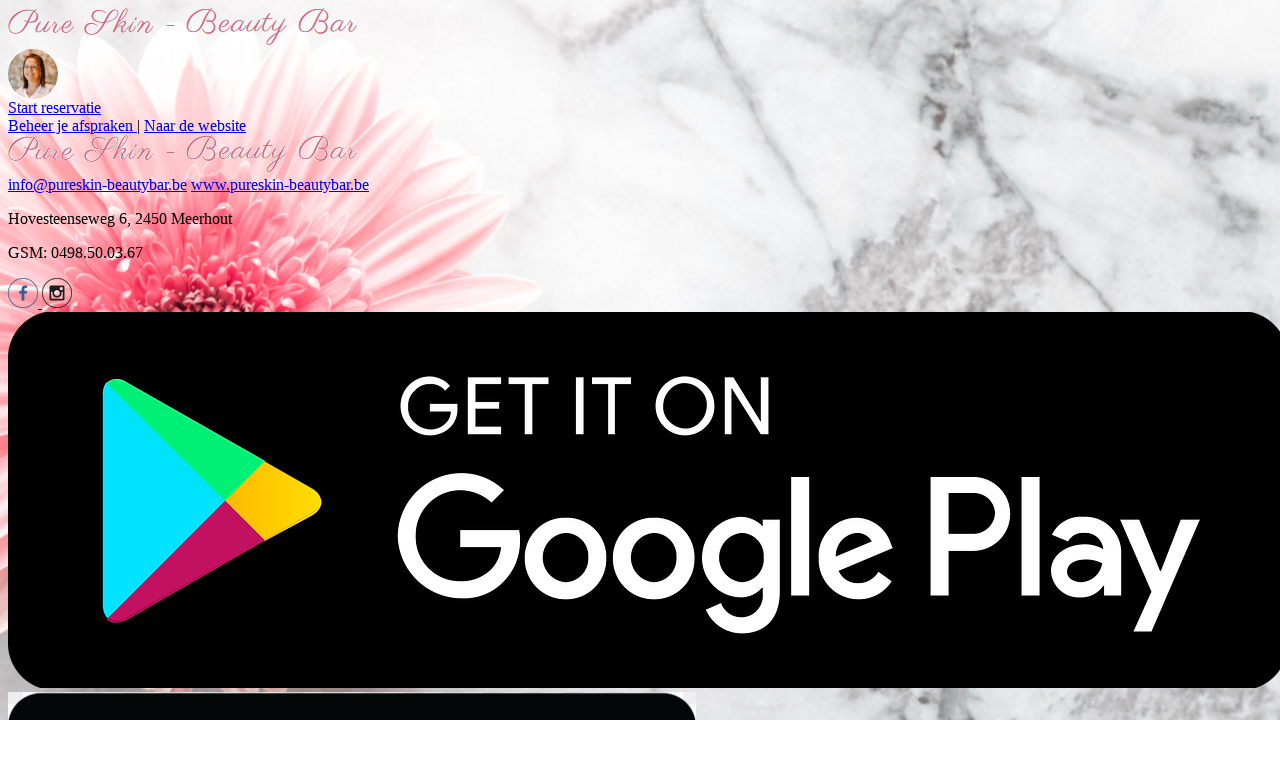

--- FILE ---
content_type: text/html; charset=UTF-8
request_url: https://app.ibeauty.be/index.php/online_reservation/start/nl/cbj8vmteh2mmzp6j
body_size: 1841
content:

<!DOCTYPE html>
<html translate="no">
<head>
    <meta name="author" content="iBeauty">
    <meta name="robots" content="noindex,nofollow">
    <meta charset="utf-8">
    <meta name="viewport" content="width=device-width, initial-scale=1">
    <title>iBeauty - Boek een afspraak</title>
    <!-- Fontawesome for icons -->
    <link rel="stylesheet" href="https://maxcdn.bootstrapcdn.com/font-awesome/4.7.0/css/font-awesome.min.css?4206421235588">
    <!-- Tailwind (V4!) output - npm run dev or npm run build -->
    <link rel="stylesheet" href="/css/tailwind-output.css?v=1769847700">
    <!-- FAVICONS -->
    <link rel="apple-touch-icon" sizes="76x76" href="/favicon/apple-touch-icon.png">
    <link rel="icon" type="image/png" sizes="32x32" href="/favicon/favicon-32x32.png">
    <link rel="icon" type="image/png" sizes="16x16" href="/favicon/favicon-16x16.png">
    <link rel="manifest" href="/favicon/site.webmanifest">
    <link rel="mask-icon" href="/favicon/safari-pinned-tab.svg" color="#5bbad5">
    </head>
<body class="bg-light-gray" style="background-image: url(https://app.ibeauty.be/uploads/or_backgrounds/49e9e4d0c91c78edf7e60cbbcb8adb1d.png); background-size: cover !important; background-repeat: no-repeat !important; background-position: center !important;">
<div class="flex flex-col justify-center items-center gap-6 min-h-screen py-4">
    <div class="flex flex-col py-8 px-4 bg-white items-center w-11/12 max-w-sm sm:min-w-sm sm:max-w-1/3 rounded-xl shadow-lg gap-8 text-center">

                    <img alt="salon logo" class="max-h-32 max-w-48" src="https://app.ibeauty.be/uploads/profile/6399.png?v=1769847700"/>
                
                    <div class="flex items-center -space-x-3 [&>span]:shadow-lg">
                                    
            <span class="avatar" width="50" title="Sarina" style="border-radius:50%;background-image:url(https://app.ibeauty.be/uploads/personnel/5f7549d13df40c1eb047e3d02b92703b.jpg);display:block;
            width: 50px;
            height: 50px;
    background-size: cover;
    background-position: center center;"></span>                            </div>
        
        
        
        
        
                        <a style='--color-dynamic: #952547;' class="bg-dynamic text-white text-sm w-72 h-10 rounded-md shadow-md flex justify-center items-center gap-2 hover:bg-white hover:border hover:border-solid hover:border-dynamic transition-all hover:text-dynamic"
           href="https://app.ibeauty.be/index.php/online_reservation/filter/bmwsNjM5OSwwLDE3Njk4NDc3MDAuNDg1NA==">
            Start reservatie        </a>
    
    <div class="text-light-text text-sm flex gap-2 justify-center items-center">
        <a class="hover:text-dark-text transition-all" href="https://app.ibeauty.be/index.php/gdpr">
            Beheer je afspraken        </a>
                    <span class="text-dark-text text-base">|</span>
            <a class="hover:text-dark-text transition-all" href="http://www.pureskin-beautybar.be">
                Naar de website            </a>
            </div>
    </div>
<!-- Footer item!-->
<div class="flex flex-col py-8 bg-white items-center shadow-lg w-11/12 max-w-sm sm:min-w-sm sm:max-w-1/3 rounded-xl gap-2">
            <img src="https://app.ibeauty.be/uploads/profile/6399.png?v=1769847700" alt="" class="h-10 w-auto"/>
    
    <div style='--color-dynamic: #952547;'  class="text-sm text-light-text flex flex-col gap-2 text-center">
                    <a target="_blank" class="flex-1 hover:text-dynamic transition-all" href="/cdn-cgi/l/email-protection#9df4f3fbf2ddede8eff8eef6f4f3b0fff8fce8e9e4fffcefb3fff8"><span class="__cf_email__" data-cfemail="234a4d454c635356514650484a4d0e41464256575a4142510d4146">[email&#160;protected]</span></a>
        
                    <a target="_blank" class="flex-1 hover:text-dynamic transition-all"
               href="http://www.pureskin-beautybar.be">www.pureskin-beautybar.be</a>
            </div>

    <div class="text-sm text-dark-text text-center flex flex-col gap-2">
        <p>
            Hovesteenseweg 6, 2450 Meerhout        </p>

                            <p>GSM: 0498.50.03.67</p>
                    </div>
    <div class="flex gap-2">
                                <a target="_blank" href="https://www.facebook.com/pureskin.schoonheidsinstituut">
                    <img src="https://app.ibeauty.be/images/v3/icons/social%20media/facebook-v2.png?v=1" alt=""/>
                </a>
                            <a target="_blank" href="https://www.instagram.com/beautybar_pureskin/">
                    <img src="https://app.ibeauty.be/images/v3/icons/social%20media/instagram-v2.png?v=1" alt=""/>
                </a>
                </div>

            <div class="flex gap-4 h-8 items-center">
            <a target="blank"
               href="https://play.google.com/store/apps/details?id=be.ibeauty.app&amp;pli=1">
                <img class="h-8 w-auto" src="/assets_v4/images/google-cr.png"
                     alt="Download the iBeauty app on Google">
            </a>
            <a target="blank" href="https://apps.apple.com/be/app/ibeauty/id1659391215?l=nl">
                <img class="h-8 w-auto" src="/assets_v4/images/apple-cr.png"
                     alt="Download the iBeauty app on Apple">
            </a>
        </div>
    </div>
</div>
<script data-cfasync="false" src="/cdn-cgi/scripts/5c5dd728/cloudflare-static/email-decode.min.js"></script><script defer src="https://static.cloudflareinsights.com/beacon.min.js/vcd15cbe7772f49c399c6a5babf22c1241717689176015" integrity="sha512-ZpsOmlRQV6y907TI0dKBHq9Md29nnaEIPlkf84rnaERnq6zvWvPUqr2ft8M1aS28oN72PdrCzSjY4U6VaAw1EQ==" data-cf-beacon='{"version":"2024.11.0","token":"1586fd0e0b4545f08824c0f9a2a2ff99","server_timing":{"name":{"cfCacheStatus":true,"cfEdge":true,"cfExtPri":true,"cfL4":true,"cfOrigin":true,"cfSpeedBrain":true},"location_startswith":null}}' crossorigin="anonymous"></script>
</body>




--- FILE ---
content_type: text/css
request_url: https://app.ibeauty.be/css/tailwind-output.css?v=1769847700
body_size: 5138
content:
/*! tailwindcss v4.1.11 | MIT License | https://tailwindcss.com */
@layer properties;
@layer theme, base, components, utilities;
@layer theme {
  :root, :host {
    --font-sans: ui-sans-serif, system-ui, sans-serif, "Apple Color Emoji",
      "Segoe UI Emoji", "Segoe UI Symbol", "Noto Color Emoji";
    --font-mono: ui-monospace, SFMono-Regular, Menlo, Monaco, Consolas, "Liberation Mono",
      "Courier New", monospace;
    --color-red-200: oklch(88.5% 0.062 18.334);
    --color-red-700: oklch(50.5% 0.213 27.518);
    --color-yellow-100: oklch(97.3% 0.071 103.193);
    --color-yellow-500: oklch(79.5% 0.184 86.047);
    --color-gray-300: oklch(87.2% 0.01 258.338);
    --color-black: #000;
    --color-white: #fff;
    --spacing: 0.25rem;
    --container-sm: 24rem;
    --text-sm: 0.875rem;
    --text-sm--line-height: calc(1.25 / 0.875);
    --text-base: 1rem;
    --text-base--line-height: calc(1.5 / 1);
    --text-xl: 1.25rem;
    --text-xl--line-height: calc(1.75 / 1.25);
    --text-2xl: 1.5rem;
    --text-2xl--line-height: calc(2 / 1.5);
    --text-3xl: 1.875rem;
    --text-3xl--line-height: calc(2.25 / 1.875);
    --font-weight-medium: 500;
    --font-weight-bold: 700;
    --radius-md: 0.375rem;
    --radius-lg: 0.5rem;
    --radius-xl: 0.75rem;
    --ease-out: cubic-bezier(0, 0, 0.2, 1);
    --ease-in-out: cubic-bezier(0.4, 0, 0.2, 1);
    --default-transition-duration: 150ms;
    --default-transition-timing-function: cubic-bezier(0.4, 0, 0.2, 1);
    --default-font-family: var(--font-sans);
    --default-mono-font-family: var(--font-mono);
    --color-pink: #ff3665;
    --color-light-gray: #f7f7f7;
    --color-gray: #efefef;
    --color-dark-text: #4d5055;
    --color-light-text: #8a8b92;
    --color-green: #00d377;
  }
}
@layer base {
  *, ::after, ::before, ::backdrop, ::file-selector-button {
    box-sizing: border-box;
    margin: 0;
    padding: 0;
    border: 0 solid;
  }
  html, :host {
    line-height: 1.5;
    -webkit-text-size-adjust: 100%;
    tab-size: 4;
    font-family: var(--default-font-family, ui-sans-serif, system-ui, sans-serif, "Apple Color Emoji", "Segoe UI Emoji", "Segoe UI Symbol", "Noto Color Emoji");
    font-feature-settings: var(--default-font-feature-settings, normal);
    font-variation-settings: var(--default-font-variation-settings, normal);
    -webkit-tap-highlight-color: transparent;
  }
  hr {
    height: 0;
    color: inherit;
    border-top-width: 1px;
  }
  abbr:where([title]) {
    -webkit-text-decoration: underline dotted;
    text-decoration: underline dotted;
  }
  h1, h2, h3, h4, h5, h6 {
    font-size: inherit;
    font-weight: inherit;
  }
  a {
    color: inherit;
    -webkit-text-decoration: inherit;
    text-decoration: inherit;
  }
  b, strong {
    font-weight: bolder;
  }
  code, kbd, samp, pre {
    font-family: var(--default-mono-font-family, ui-monospace, SFMono-Regular, Menlo, Monaco, Consolas, "Liberation Mono", "Courier New", monospace);
    font-feature-settings: var(--default-mono-font-feature-settings, normal);
    font-variation-settings: var(--default-mono-font-variation-settings, normal);
    font-size: 1em;
  }
  small {
    font-size: 80%;
  }
  sub, sup {
    font-size: 75%;
    line-height: 0;
    position: relative;
    vertical-align: baseline;
  }
  sub {
    bottom: -0.25em;
  }
  sup {
    top: -0.5em;
  }
  table {
    text-indent: 0;
    border-color: inherit;
    border-collapse: collapse;
  }
  :-moz-focusring {
    outline: auto;
  }
  progress {
    vertical-align: baseline;
  }
  summary {
    display: list-item;
  }
  ol, ul, menu {
    list-style: none;
  }
  img, svg, video, canvas, audio, iframe, embed, object {
    display: block;
    vertical-align: middle;
  }
  img, video {
    max-width: 100%;
    height: auto;
  }
  button, input, select, optgroup, textarea, ::file-selector-button {
    font: inherit;
    font-feature-settings: inherit;
    font-variation-settings: inherit;
    letter-spacing: inherit;
    color: inherit;
    border-radius: 0;
    background-color: transparent;
    opacity: 1;
  }
  :where(select:is([multiple], [size])) optgroup {
    font-weight: bolder;
  }
  :where(select:is([multiple], [size])) optgroup option {
    padding-inline-start: 20px;
  }
  ::file-selector-button {
    margin-inline-end: 4px;
  }
  ::placeholder {
    opacity: 1;
  }
  @supports (not (-webkit-appearance: -apple-pay-button))  or (contain-intrinsic-size: 1px) {
    ::placeholder {
      color: currentcolor;
      @supports (color: color-mix(in lab, red, red)) {
        color: color-mix(in oklab, currentcolor 50%, transparent);
      }
    }
  }
  textarea {
    resize: vertical;
  }
  ::-webkit-search-decoration {
    -webkit-appearance: none;
  }
  ::-webkit-date-and-time-value {
    min-height: 1lh;
    text-align: inherit;
  }
  ::-webkit-datetime-edit {
    display: inline-flex;
  }
  ::-webkit-datetime-edit-fields-wrapper {
    padding: 0;
  }
  ::-webkit-datetime-edit, ::-webkit-datetime-edit-year-field, ::-webkit-datetime-edit-month-field, ::-webkit-datetime-edit-day-field, ::-webkit-datetime-edit-hour-field, ::-webkit-datetime-edit-minute-field, ::-webkit-datetime-edit-second-field, ::-webkit-datetime-edit-millisecond-field, ::-webkit-datetime-edit-meridiem-field {
    padding-block: 0;
  }
  :-moz-ui-invalid {
    box-shadow: none;
  }
  button, input:where([type="button"], [type="reset"], [type="submit"]), ::file-selector-button {
    appearance: button;
  }
  ::-webkit-inner-spin-button, ::-webkit-outer-spin-button {
    height: auto;
  }
  [hidden]:where(:not([hidden="until-found"])) {
    display: none !important;
  }
}
@layer utilities {
  .collapse {
    visibility: collapse;
  }
  .invisible {
    visibility: hidden;
  }
  .visible {
    visibility: visible;
  }
  .sr-only {
    position: absolute;
    width: 1px;
    height: 1px;
    padding: 0;
    margin: -1px;
    overflow: hidden;
    clip: rect(0, 0, 0, 0);
    white-space: nowrap;
    border-width: 0;
  }
  .absolute {
    position: absolute;
  }
  .fixed {
    position: fixed;
  }
  .fixed\! {
    position: fixed !important;
  }
  .relative {
    position: relative;
  }
  .static {
    position: static;
  }
  .sticky {
    position: sticky;
  }
  .sticky\! {
    position: sticky !important;
  }
  .isolate {
    isolation: isolate;
  }
  .col-1 {
    grid-column: 1;
  }
  .col-2 {
    grid-column: 2;
  }
  .col-12 {
    grid-column: 12;
  }
  .col-auto {
    grid-column: auto;
  }
  .\!container {
    width: 100% !important;
    @media (width >= 40rem) {
      max-width: 40rem !important;
    }
    @media (width >= 48rem) {
      max-width: 48rem !important;
    }
    @media (width >= 64rem) {
      max-width: 64rem !important;
    }
    @media (width >= 80rem) {
      max-width: 80rem !important;
    }
    @media (width >= 96rem) {
      max-width: 96rem !important;
    }
  }
  .container {
    width: 100%;
    @media (width >= 40rem) {
      max-width: 40rem;
    }
    @media (width >= 48rem) {
      max-width: 48rem;
    }
    @media (width >= 64rem) {
      max-width: 64rem;
    }
    @media (width >= 80rem) {
      max-width: 80rem;
    }
    @media (width >= 96rem) {
      max-width: 96rem;
    }
  }
  .m-0 {
    margin: calc(var(--spacing) * 0);
  }
  .mx-auto {
    margin-inline: auto;
  }
  .-my-20 {
    margin-block: calc(var(--spacing) * -20);
  }
  .my-2 {
    margin-block: calc(var(--spacing) * 2);
  }
  .mt-2 {
    margin-top: calc(var(--spacing) * 2);
  }
  .mt-3 {
    margin-top: calc(var(--spacing) * 3);
  }
  .mt-4 {
    margin-top: calc(var(--spacing) * 4);
  }
  .mt-5 {
    margin-top: calc(var(--spacing) * 5);
  }
  .mt-auto {
    margin-top: auto;
  }
  .mr-2 {
    margin-right: calc(var(--spacing) * 2);
  }
  .mr-auto {
    margin-right: auto;
  }
  .mb-0 {
    margin-bottom: calc(var(--spacing) * 0);
  }
  .mb-2 {
    margin-bottom: calc(var(--spacing) * 2);
  }
  .mb-3 {
    margin-bottom: calc(var(--spacing) * 3);
  }
  .mb-6 {
    margin-bottom: calc(var(--spacing) * 6);
  }
  .ml-1 {
    margin-left: calc(var(--spacing) * 1);
  }
  .ml-2 {
    margin-left: calc(var(--spacing) * 2);
  }
  .\!block {
    display: block !important;
  }
  .\!hidden {
    display: none !important;
  }
  .\!table {
    display: table !important;
  }
  .block {
    display: block;
  }
  .contents {
    display: contents;
  }
  .contents\! {
    display: contents !important;
  }
  .flex {
    display: flex;
  }
  .grid {
    display: grid;
  }
  .hidden {
    display: none;
  }
  .inline {
    display: inline;
  }
  .inline-block {
    display: inline-block;
  }
  .inline-flex {
    display: inline-flex;
  }
  .inline-table {
    display: inline-table;
  }
  .list-item {
    display: list-item;
  }
  .table {
    display: table;
  }
  .table\! {
    display: table !important;
  }
  .table-caption {
    display: table-caption;
  }
  .table-cell {
    display: table-cell;
  }
  .table-column {
    display: table-column;
  }
  .table-column-group {
    display: table-column-group;
  }
  .table-footer-group {
    display: table-footer-group;
  }
  .table-header-group {
    display: table-header-group;
  }
  .table-row {
    display: table-row;
  }
  .table-row-group {
    display: table-row-group;
  }
  .size-8 {
    width: calc(var(--spacing) * 8);
    height: calc(var(--spacing) * 8);
  }
  .size-9 {
    width: calc(var(--spacing) * 9);
    height: calc(var(--spacing) * 9);
  }
  .size-10 {
    width: calc(var(--spacing) * 10);
    height: calc(var(--spacing) * 10);
  }
  .size-11 {
    width: calc(var(--spacing) * 11);
    height: calc(var(--spacing) * 11);
  }
  .size-12 {
    width: calc(var(--spacing) * 12);
    height: calc(var(--spacing) * 12);
  }
  .size-13 {
    width: calc(var(--spacing) * 13);
    height: calc(var(--spacing) * 13);
  }
  .size-14 {
    width: calc(var(--spacing) * 14);
    height: calc(var(--spacing) * 14);
  }
  .size-15 {
    width: calc(var(--spacing) * 15);
    height: calc(var(--spacing) * 15);
  }
  .size-16 {
    width: calc(var(--spacing) * 16);
    height: calc(var(--spacing) * 16);
  }
  .size-17 {
    width: calc(var(--spacing) * 17);
    height: calc(var(--spacing) * 17);
  }
  .size-18 {
    width: calc(var(--spacing) * 18);
    height: calc(var(--spacing) * 18);
  }
  .size-20 {
    width: calc(var(--spacing) * 20);
    height: calc(var(--spacing) * 20);
  }
  .size-22 {
    width: calc(var(--spacing) * 22);
    height: calc(var(--spacing) * 22);
  }
  .size-24 {
    width: calc(var(--spacing) * 24);
    height: calc(var(--spacing) * 24);
  }
  .size-26 {
    width: calc(var(--spacing) * 26);
    height: calc(var(--spacing) * 26);
  }
  .size-28 {
    width: calc(var(--spacing) * 28);
    height: calc(var(--spacing) * 28);
  }
  .size-30 {
    width: calc(var(--spacing) * 30);
    height: calc(var(--spacing) * 30);
  }
  .size-32 {
    width: calc(var(--spacing) * 32);
    height: calc(var(--spacing) * 32);
  }
  .size-34 {
    width: calc(var(--spacing) * 34);
    height: calc(var(--spacing) * 34);
  }
  .size-36 {
    width: calc(var(--spacing) * 36);
    height: calc(var(--spacing) * 36);
  }
  .size-40 {
    width: calc(var(--spacing) * 40);
    height: calc(var(--spacing) * 40);
  }
  .size-44 {
    width: calc(var(--spacing) * 44);
    height: calc(var(--spacing) * 44);
  }
  .size-48 {
    width: calc(var(--spacing) * 48);
    height: calc(var(--spacing) * 48);
  }
  .size-56 {
    width: calc(var(--spacing) * 56);
    height: calc(var(--spacing) * 56);
  }
  .size-64 {
    width: calc(var(--spacing) * 64);
    height: calc(var(--spacing) * 64);
  }
  .h-8 {
    height: calc(var(--spacing) * 8);
  }
  .h-10 {
    height: calc(var(--spacing) * 10);
  }
  .h-64 {
    height: calc(var(--spacing) * 64);
  }
  .h-full {
    height: 100%;
  }
  .max-h-32 {
    max-height: calc(var(--spacing) * 32);
  }
  .min-h-screen {
    min-height: 100vh;
  }
  .w-11\/12 {
    width: calc(11/12 * 100%);
  }
  .w-64 {
    width: calc(var(--spacing) * 64);
  }
  .w-72 {
    width: calc(var(--spacing) * 72);
  }
  .w-100 {
    width: calc(var(--spacing) * 100);
  }
  .w-auto {
    width: auto;
  }
  .w-full {
    width: 100%;
  }
  .max-w-48 {
    max-width: calc(var(--spacing) * 48);
  }
  .max-w-sm {
    max-width: var(--container-sm);
  }
  .flex-1 {
    flex: 1;
  }
  .flex-shrink {
    flex-shrink: 1;
  }
  .shrink {
    flex-shrink: 1;
  }
  .flex-grow {
    flex-grow: 1;
  }
  .grow {
    flex-grow: 1;
  }
  .border-collapse {
    border-collapse: collapse;
  }
  .transform {
    transform: var(--tw-rotate-x,) var(--tw-rotate-y,) var(--tw-rotate-z,) var(--tw-skew-x,) var(--tw-skew-y,);
  }
  .transform\! {
    transform: var(--tw-rotate-x,) var(--tw-rotate-y,) var(--tw-rotate-z,) var(--tw-skew-x,) var(--tw-skew-y,) !important;
  }
  .resize {
    resize: both;
  }
  .grid-cols-2 {
    grid-template-columns: repeat(2, minmax(0, 1fr));
  }
  .flex-col {
    flex-direction: column;
  }
  .flex-row {
    flex-direction: row;
  }
  .flex-nowrap {
    flex-wrap: nowrap;
  }
  .flex-wrap {
    flex-wrap: wrap;
  }
  .content-center {
    align-content: center;
  }
  .items-center {
    align-items: center;
  }
  .items-stretch {
    align-items: stretch;
  }
  .justify-center {
    justify-content: center;
  }
  .gap-2 {
    gap: calc(var(--spacing) * 2);
  }
  .gap-4 {
    gap: calc(var(--spacing) * 4);
  }
  .gap-6 {
    gap: calc(var(--spacing) * 6);
  }
  .gap-8 {
    gap: calc(var(--spacing) * 8);
  }
  .-space-x-3 {
    :where(& > :not(:last-child)) {
      --tw-space-x-reverse: 0;
      margin-inline-start: calc(calc(var(--spacing) * -3) * var(--tw-space-x-reverse));
      margin-inline-end: calc(calc(var(--spacing) * -3) * calc(1 - var(--tw-space-x-reverse)));
    }
  }
  .truncate {
    overflow: hidden;
    text-overflow: ellipsis;
    white-space: nowrap;
  }
  .overflow-hidden {
    overflow: hidden;
  }
  .rounded {
    border-radius: 0.25rem;
  }
  .rounded-full {
    border-radius: calc(infinity * 1px);
  }
  .rounded-lg {
    border-radius: var(--radius-lg);
  }
  .rounded-md {
    border-radius: var(--radius-md);
  }
  .rounded-xl {
    border-radius: var(--radius-xl);
  }
  .\!border {
    border-style: var(--tw-border-style) !important;
    border-width: 1px !important;
  }
  .border {
    border-style: var(--tw-border-style);
    border-width: 1px;
  }
  .border-2 {
    border-style: var(--tw-border-style);
    border-width: 2px;
  }
  .border-none {
    --tw-border-style: none;
    border-style: none;
  }
  .border-solid {
    --tw-border-style: solid;
    border-style: solid;
  }
  .border-light-gray {
    border-color: var(--color-light-gray);
  }
  .border-red-700 {
    border-color: var(--color-red-700);
  }
  .border-yellow-500 {
    border-color: var(--color-yellow-500);
  }
  .bg-black {
    background-color: var(--color-black);
  }
  .bg-dynamic {
    background-color: var(--color-dynamic);
  }
  .bg-green {
    background-color: var(--color-green);
  }
  .bg-light-gray {
    background-color: var(--color-light-gray);
  }
  .bg-red-200 {
    background-color: var(--color-red-200);
  }
  .bg-white {
    background-color: var(--color-white);
  }
  .bg-yellow-100 {
    background-color: var(--color-yellow-100);
  }
  .object-contain {
    object-fit: contain;
  }
  .object-cover {
    object-fit: cover;
  }
  .p-0 {
    padding: calc(var(--spacing) * 0);
  }
  .p-2 {
    padding: calc(var(--spacing) * 2);
  }
  .p-4 {
    padding: calc(var(--spacing) * 4);
  }
  .px-1 {
    padding-inline: calc(var(--spacing) * 1);
  }
  .px-2 {
    padding-inline: calc(var(--spacing) * 2);
  }
  .px-4 {
    padding-inline: calc(var(--spacing) * 4);
  }
  .py-2 {
    padding-block: calc(var(--spacing) * 2);
  }
  .py-4 {
    padding-block: calc(var(--spacing) * 4);
  }
  .py-8 {
    padding-block: calc(var(--spacing) * 8);
  }
  .pt-0 {
    padding-top: calc(var(--spacing) * 0);
  }
  .text-center {
    text-align: center;
  }
  .text-end {
    text-align: end;
  }
  .text-justify {
    text-align: justify;
  }
  .text-left {
    text-align: left;
  }
  .text-right {
    text-align: right;
  }
  .text-2xl {
    font-size: var(--text-2xl);
    line-height: var(--tw-leading, var(--text-2xl--line-height));
  }
  .text-3xl {
    font-size: var(--text-3xl);
    line-height: var(--tw-leading, var(--text-3xl--line-height));
  }
  .text-base {
    font-size: var(--text-base);
    line-height: var(--tw-leading, var(--text-base--line-height));
  }
  .text-sm {
    font-size: var(--text-sm);
    line-height: var(--tw-leading, var(--text-sm--line-height));
  }
  .text-xl {
    font-size: var(--text-xl);
    line-height: var(--tw-leading, var(--text-xl--line-height));
  }
  .font-bold {
    --tw-font-weight: var(--font-weight-bold);
    font-weight: var(--font-weight-bold);
  }
  .font-medium {
    --tw-font-weight: var(--font-weight-medium);
    font-weight: var(--font-weight-medium);
  }
  .text-nowrap {
    text-wrap: nowrap;
  }
  .text-wrap {
    text-wrap: wrap;
  }
  .text-dark-text {
    color: var(--color-dark-text);
  }
  .text-dynamic {
    color: var(--color-dynamic);
  }
  .text-gray {
    color: var(--color-gray);
  }
  .text-green {
    color: var(--color-green);
  }
  .text-light-text {
    color: var(--color-light-text);
  }
  .text-red-700 {
    color: var(--color-red-700);
  }
  .text-white {
    color: var(--color-white);
  }
  .text-yellow-500 {
    color: var(--color-yellow-500);
  }
  .capitalize {
    text-transform: capitalize;
  }
  .lowercase {
    text-transform: lowercase;
  }
  .uppercase {
    text-transform: uppercase;
  }
  .italic {
    font-style: italic;
  }
  .ordinal {
    --tw-ordinal: ordinal;
    font-variant-numeric: var(--tw-ordinal,) var(--tw-slashed-zero,) var(--tw-numeric-figure,) var(--tw-numeric-spacing,) var(--tw-numeric-fraction,);
  }
  .line-through {
    text-decoration-line: line-through;
  }
  .no-underline {
    text-decoration-line: none;
  }
  .overline {
    text-decoration-line: overline;
  }
  .underline {
    text-decoration-line: underline;
  }
  .shadow {
    --tw-shadow: 0 1px 3px 0 var(--tw-shadow-color, rgb(0 0 0 / 0.1)), 0 1px 2px -1px var(--tw-shadow-color, rgb(0 0 0 / 0.1));
    box-shadow: var(--tw-inset-shadow), var(--tw-inset-ring-shadow), var(--tw-ring-offset-shadow), var(--tw-ring-shadow), var(--tw-shadow);
  }
  .shadow-lg {
    --tw-shadow: 0 10px 15px -3px var(--tw-shadow-color, rgb(0 0 0 / 0.1)), 0 4px 6px -4px var(--tw-shadow-color, rgb(0 0 0 / 0.1));
    box-shadow: var(--tw-inset-shadow), var(--tw-inset-ring-shadow), var(--tw-ring-offset-shadow), var(--tw-ring-shadow), var(--tw-shadow);
  }
  .shadow-md {
    --tw-shadow: 0 4px 6px -1px var(--tw-shadow-color, rgb(0 0 0 / 0.1)), 0 2px 4px -2px var(--tw-shadow-color, rgb(0 0 0 / 0.1));
    box-shadow: var(--tw-inset-shadow), var(--tw-inset-ring-shadow), var(--tw-ring-offset-shadow), var(--tw-ring-shadow), var(--tw-shadow);
  }
  .ring {
    --tw-ring-shadow: var(--tw-ring-inset,) 0 0 0 calc(1px + var(--tw-ring-offset-width)) var(--tw-ring-color, currentcolor);
    box-shadow: var(--tw-inset-shadow), var(--tw-inset-ring-shadow), var(--tw-ring-offset-shadow), var(--tw-ring-shadow), var(--tw-shadow);
  }
  .outline {
    outline-style: var(--tw-outline-style);
    outline-width: 1px;
  }
  .blur {
    --tw-blur: blur(8px);
    filter: var(--tw-blur,) var(--tw-brightness,) var(--tw-contrast,) var(--tw-grayscale,) var(--tw-hue-rotate,) var(--tw-invert,) var(--tw-saturate,) var(--tw-sepia,) var(--tw-drop-shadow,);
  }
  .grayscale {
    --tw-grayscale: grayscale(100%);
    filter: var(--tw-blur,) var(--tw-brightness,) var(--tw-contrast,) var(--tw-grayscale,) var(--tw-hue-rotate,) var(--tw-invert,) var(--tw-saturate,) var(--tw-sepia,) var(--tw-drop-shadow,);
  }
  .invert {
    --tw-invert: invert(100%);
    filter: var(--tw-blur,) var(--tw-brightness,) var(--tw-contrast,) var(--tw-grayscale,) var(--tw-hue-rotate,) var(--tw-invert,) var(--tw-saturate,) var(--tw-sepia,) var(--tw-drop-shadow,);
  }
  .\!filter {
    filter: var(--tw-blur,) var(--tw-brightness,) var(--tw-contrast,) var(--tw-grayscale,) var(--tw-hue-rotate,) var(--tw-invert,) var(--tw-saturate,) var(--tw-sepia,) var(--tw-drop-shadow,) !important;
  }
  .filter {
    filter: var(--tw-blur,) var(--tw-brightness,) var(--tw-contrast,) var(--tw-grayscale,) var(--tw-hue-rotate,) var(--tw-invert,) var(--tw-saturate,) var(--tw-sepia,) var(--tw-drop-shadow,);
  }
  .transition {
    transition-property: color, background-color, border-color, outline-color, text-decoration-color, fill, stroke, --tw-gradient-from, --tw-gradient-via, --tw-gradient-to, opacity, box-shadow, transform, translate, scale, rotate, filter, -webkit-backdrop-filter, backdrop-filter, display, visibility, content-visibility, overlay, pointer-events;
    transition-timing-function: var(--tw-ease, var(--default-transition-timing-function));
    transition-duration: var(--tw-duration, var(--default-transition-duration));
  }
  .transition-all {
    transition-property: all;
    transition-timing-function: var(--tw-ease, var(--default-transition-timing-function));
    transition-duration: var(--tw-duration, var(--default-transition-duration));
  }
  .ease-in-out {
    --tw-ease: var(--ease-in-out);
    transition-timing-function: var(--ease-in-out);
  }
  .ease-out {
    --tw-ease: var(--ease-out);
    transition-timing-function: var(--ease-out);
  }
  .content-\[\[page_cu\]\] {
    --tw-content: [page cu];
    content: var(--tw-content);
  }
  .outline-none {
    --tw-outline-style: none;
    outline-style: none;
  }
  .\[image\:\$img\|\$width\|\$height\|\$type\] {
    image: $img|$width|$height|$type;
  }
  .\[mailto\:captainseb\@wanadoo\.fr\] {
    mailto: captainseb@wanadoo.fr;
  }
  .\[mailto\:damonkohler\@yahoo\.com\] {
    mailto: damonkohler@yahoo.com;
  }
  .\[mailto\:vncommando\@yahoo\.com\] {
    mailto: vncommando@yahoo.com;
  }
  .\[mailto\:yukihiro_o\@infoseek\.jp\] {
    mailto: yukihiro o@infoseek.jp;
  }
  .hover\:border {
    &:hover {
      @media (hover: hover) {
        border-style: var(--tw-border-style);
        border-width: 1px;
      }
    }
  }
  .hover\:border-solid {
    &:hover {
      @media (hover: hover) {
        --tw-border-style: solid;
        border-style: solid;
      }
    }
  }
  .hover\:bg-dynamic {
    &:hover {
      @media (hover: hover) {
        background-color: var(--color-dynamic);
      }
    }
  }
  .hover\:bg-white {
    &:hover {
      @media (hover: hover) {
        background-color: var(--color-white);
      }
    }
  }
  .hover\:text-dark-text {
    &:hover {
      @media (hover: hover) {
        color: var(--color-dark-text);
      }
    }
  }
  .hover\:text-dynamic {
    &:hover {
      @media (hover: hover) {
        color: var(--color-dynamic);
      }
    }
  }
  .hover\:text-pink\/80 {
    &:hover {
      @media (hover: hover) {
        color: color-mix(in srgb, #ff3665 80%, transparent);
        @supports (color: color-mix(in lab, red, red)) {
          color: color-mix(in oklab, var(--color-pink) 80%, transparent);
        }
      }
    }
  }
  .hover\:text-white {
    &:hover {
      @media (hover: hover) {
        color: var(--color-white);
      }
    }
  }
  .focus\:border-gray-300 {
    &:focus {
      border-color: var(--color-gray-300);
    }
  }
  .focus\:outline-none {
    &:focus {
      --tw-outline-style: none;
      outline-style: none;
    }
  }
  .sm\:max-w-1\/3 {
    @media (width >= 40rem) {
      max-width: calc(1/3 * 100%);
    }
  }
  .sm\:min-w-sm {
    @media (width >= 40rem) {
      min-width: var(--container-sm);
    }
  }
  .lg\:px-8 {
    @media (width >= 64rem) {
      padding-inline: calc(var(--spacing) * 8);
    }
  }
  .\[\&\>span\]\:shadow-lg {
    &>span {
      --tw-shadow: 0 10px 15px -3px var(--tw-shadow-color, rgb(0 0 0 / 0.1)), 0 4px 6px -4px var(--tw-shadow-color, rgb(0 0 0 / 0.1));
      box-shadow: var(--tw-inset-shadow), var(--tw-inset-ring-shadow), var(--tw-ring-offset-shadow), var(--tw-ring-shadow), var(--tw-shadow);
    }
  }
}
@property --tw-rotate-x {
  syntax: "*";
  inherits: false;
}
@property --tw-rotate-y {
  syntax: "*";
  inherits: false;
}
@property --tw-rotate-z {
  syntax: "*";
  inherits: false;
}
@property --tw-skew-x {
  syntax: "*";
  inherits: false;
}
@property --tw-skew-y {
  syntax: "*";
  inherits: false;
}
@property --tw-space-x-reverse {
  syntax: "*";
  inherits: false;
  initial-value: 0;
}
@property --tw-border-style {
  syntax: "*";
  inherits: false;
  initial-value: solid;
}
@property --tw-font-weight {
  syntax: "*";
  inherits: false;
}
@property --tw-ordinal {
  syntax: "*";
  inherits: false;
}
@property --tw-slashed-zero {
  syntax: "*";
  inherits: false;
}
@property --tw-numeric-figure {
  syntax: "*";
  inherits: false;
}
@property --tw-numeric-spacing {
  syntax: "*";
  inherits: false;
}
@property --tw-numeric-fraction {
  syntax: "*";
  inherits: false;
}
@property --tw-shadow {
  syntax: "*";
  inherits: false;
  initial-value: 0 0 #0000;
}
@property --tw-shadow-color {
  syntax: "*";
  inherits: false;
}
@property --tw-shadow-alpha {
  syntax: "<percentage>";
  inherits: false;
  initial-value: 100%;
}
@property --tw-inset-shadow {
  syntax: "*";
  inherits: false;
  initial-value: 0 0 #0000;
}
@property --tw-inset-shadow-color {
  syntax: "*";
  inherits: false;
}
@property --tw-inset-shadow-alpha {
  syntax: "<percentage>";
  inherits: false;
  initial-value: 100%;
}
@property --tw-ring-color {
  syntax: "*";
  inherits: false;
}
@property --tw-ring-shadow {
  syntax: "*";
  inherits: false;
  initial-value: 0 0 #0000;
}
@property --tw-inset-ring-color {
  syntax: "*";
  inherits: false;
}
@property --tw-inset-ring-shadow {
  syntax: "*";
  inherits: false;
  initial-value: 0 0 #0000;
}
@property --tw-ring-inset {
  syntax: "*";
  inherits: false;
}
@property --tw-ring-offset-width {
  syntax: "<length>";
  inherits: false;
  initial-value: 0px;
}
@property --tw-ring-offset-color {
  syntax: "*";
  inherits: false;
  initial-value: #fff;
}
@property --tw-ring-offset-shadow {
  syntax: "*";
  inherits: false;
  initial-value: 0 0 #0000;
}
@property --tw-outline-style {
  syntax: "*";
  inherits: false;
  initial-value: solid;
}
@property --tw-blur {
  syntax: "*";
  inherits: false;
}
@property --tw-brightness {
  syntax: "*";
  inherits: false;
}
@property --tw-contrast {
  syntax: "*";
  inherits: false;
}
@property --tw-grayscale {
  syntax: "*";
  inherits: false;
}
@property --tw-hue-rotate {
  syntax: "*";
  inherits: false;
}
@property --tw-invert {
  syntax: "*";
  inherits: false;
}
@property --tw-opacity {
  syntax: "*";
  inherits: false;
}
@property --tw-saturate {
  syntax: "*";
  inherits: false;
}
@property --tw-sepia {
  syntax: "*";
  inherits: false;
}
@property --tw-drop-shadow {
  syntax: "*";
  inherits: false;
}
@property --tw-drop-shadow-color {
  syntax: "*";
  inherits: false;
}
@property --tw-drop-shadow-alpha {
  syntax: "<percentage>";
  inherits: false;
  initial-value: 100%;
}
@property --tw-drop-shadow-size {
  syntax: "*";
  inherits: false;
}
@property --tw-ease {
  syntax: "*";
  inherits: false;
}
@property --tw-content {
  syntax: "*";
  inherits: false;
  initial-value: "";
}
@layer properties {
  @supports ((-webkit-hyphens: none) and (not (margin-trim: inline))) or ((-moz-orient: inline) and (not (color:rgb(from red r g b)))) {
    *, ::before, ::after, ::backdrop {
      --tw-rotate-x: initial;
      --tw-rotate-y: initial;
      --tw-rotate-z: initial;
      --tw-skew-x: initial;
      --tw-skew-y: initial;
      --tw-space-x-reverse: 0;
      --tw-border-style: solid;
      --tw-font-weight: initial;
      --tw-ordinal: initial;
      --tw-slashed-zero: initial;
      --tw-numeric-figure: initial;
      --tw-numeric-spacing: initial;
      --tw-numeric-fraction: initial;
      --tw-shadow: 0 0 #0000;
      --tw-shadow-color: initial;
      --tw-shadow-alpha: 100%;
      --tw-inset-shadow: 0 0 #0000;
      --tw-inset-shadow-color: initial;
      --tw-inset-shadow-alpha: 100%;
      --tw-ring-color: initial;
      --tw-ring-shadow: 0 0 #0000;
      --tw-inset-ring-color: initial;
      --tw-inset-ring-shadow: 0 0 #0000;
      --tw-ring-inset: initial;
      --tw-ring-offset-width: 0px;
      --tw-ring-offset-color: #fff;
      --tw-ring-offset-shadow: 0 0 #0000;
      --tw-outline-style: solid;
      --tw-blur: initial;
      --tw-brightness: initial;
      --tw-contrast: initial;
      --tw-grayscale: initial;
      --tw-hue-rotate: initial;
      --tw-invert: initial;
      --tw-opacity: initial;
      --tw-saturate: initial;
      --tw-sepia: initial;
      --tw-drop-shadow: initial;
      --tw-drop-shadow-color: initial;
      --tw-drop-shadow-alpha: 100%;
      --tw-drop-shadow-size: initial;
      --tw-ease: initial;
      --tw-content: "";
    }
  }
}
